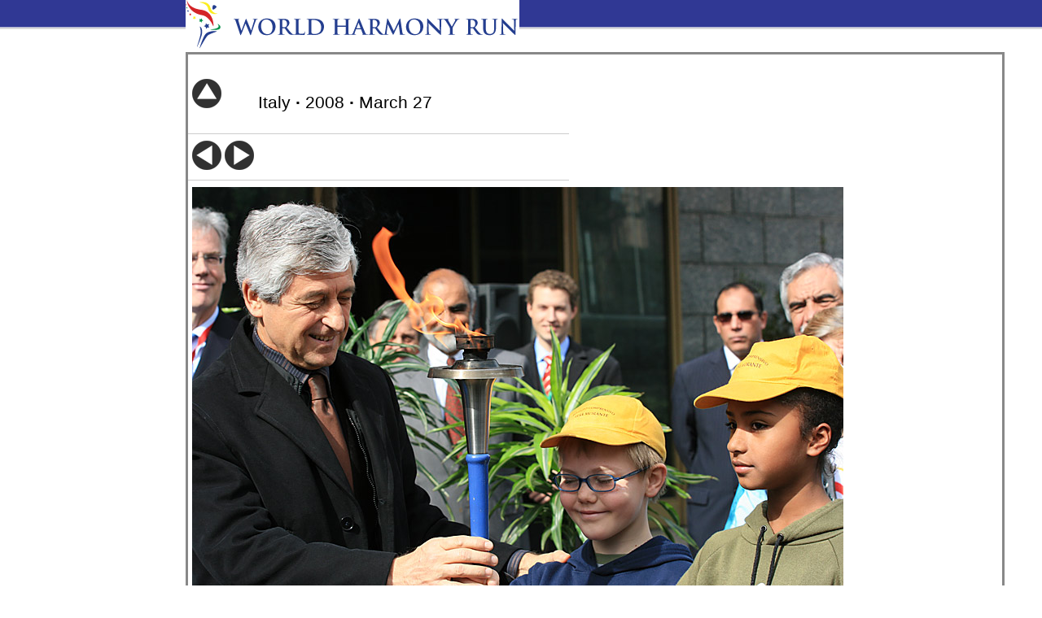

--- FILE ---
content_type: text/html
request_url: https://www.worldharmonyrun.org/gallery/italia/2008/0327/0327_57.jpg.html
body_size: 1047
content:
<!DOCTYPE html PUBLIC "-//W3C//DTD XHTML 1.0 Strict//EN" "http://www.w3.org/TR/xhtml1/DTD/xhtml1-strict.dtd">
<html xmlns="http://www.w3.org/1999/xhtml" lang="en" xml:lang="en">


<head>
  <title>Italy&nbsp;&middot;&nbsp;2008&nbsp;&middot;&nbsp;March 27 | World Harmony Run</title>
  <meta http-equiv="Content-Type" content="text/html; charset=utf-8" />
  <style type="text/css" media="all">@import "../../../../images/css/f889c2a21fec6297ea89a47e9e591fa4.css";</style>
  <style type="text/css" media="all">@import "../../../../sites/default/themes/whr/gallery/gallery.css";</style>
  <script type="text/javascript" src="../../../../sites/default/themes/whr/gallery/reflection.js"></script>

</head>

<body class="">

  <div id="page">
      
  <div class="gallery-logo">
    <a href="../../../../gallery.html"><img src="../../../../sites/default/themes/whr/gallery/world_harmony_run.gif" alt="World Harmony Run Gallery"></a>
  </div>

  <div id="container" class="clear-block">

  
    
      <div id="main"><div id="squeeze">
                                                        <div class="gallery-album-heading">
<div class="gallery-album-nav">
  <a href="../0327.html"><img src="../../../../sites/default/themes/whr/gallery/up.gif" title="Up one level" alt="Up one level"></a>&nbsp;<img src="../../../../sites/default/themes/whr/gallery/empty.gif">
</div>
<div class="gallery-album-title">
  <h2>Italy&nbsp;<b>&middot;</b>&nbsp;2008&nbsp;<b>&middot;</b>&nbsp;March 27</h2>
</div>
<div class="gallery-album-heading-clear"></div>
</div>
<a name="image"></a>
<hr>
<div class="gallery-image-heading">
<div class="gallery-image-nav">
  <a href="/gallery/italia/2008/0327/0327_56.jpg.html#image"><img src="../../../../sites/default/themes/whr/gallery/prev.gif" title="Previous image" alt="Previous image"></a>&nbsp;<a href="/gallery/italia/2008/0327/0327_58.jpg.html#image"><img src="../../../../sites/default/themes/whr/gallery/next.gif" title="Next image" alt="Next image"></a>
</div>
<div class="gallery-image-title">

</div>
<div class="gallery-image-download">

</div>
<div class="gallery-image-heading-clear"></div>
</div>
<hr>
<div class="gallery-image-image">
  <img src="../../../../images/gallery/italia/2008/0327/0327_57.jpg" alt="" width="800px" height="534px" class="reflect rheight10">
</div>
              </div></div>     </div>     <script type="text/javascript">document.write(unescape("%3Cscript src='/images/ga/ga.js' type='text/javascript'%3E%3C/script%3E"));</script>
<script type="text/javascript">var pageTracker = _gat._getTracker("UA-3805793-1");pageTracker._initData();pageTracker._trackPageview();</script>
  </div>   
  <div id="footer-wrapper">
    <div id="footer">
          </div>
  </div>
<br><br>
</body>
</html>


--- FILE ---
content_type: application/javascript
request_url: https://www.worldharmonyrun.org/sites/default/themes/whr/gallery/reflection.js
body_size: 5146
content:
/**
 * reflection.js v1.9
 * http://cow.neondragon.net/stuff/reflection/
 * Freely distributable under MIT-style license.
 */
 
/* From prototype.js */
if (!document.myGetElementsByClassName) {
	document.myGetElementsByClassName = function(className) {
		var children = document.getElementsByTagName('*') || document.all;
		var elements = new Array();
	  
		for (var i = 0; i < children.length; i++) {
			var child = children[i];
			var classNames = child.className.split(' ');
			for (var j = 0; j < classNames.length; j++) {
				if (classNames[j] == className) {
					elements.push(child);
					break;
				}
			}
		}
		return elements;
	}
}

var Reflection = {
	defaultHeight : 0.1 /*0.5*/,
	defaultOpacity: 0.5,
	
	add: function(image, options) {
		Reflection.remove(image);
		
		doptions = { "height" : Reflection.defaultHeight, "opacity" : Reflection.defaultOpacity }
		if (options) {
			for (var i in doptions) {
				if (!options[i]) {
					options[i] = doptions[i];
				}
			}
		} else {
			options = doptions;
		}
	
		try {
			var d = document.createElement('div');
			var p = image;
			
			var classes = p.className.split(' ');
			var newClasses = '';
			for (j=0;j<classes.length;j++) {
				if (classes[j] != "reflect") {
					if (newClasses) {
						newClasses += ' '
					}
					
					newClasses += classes[j];
				}
			}

			var reflectionHeight = Math.floor(p.height*options['height']);
			var divHeight = Math.floor(p.height*(1+options['height']));
			
			var reflectionWidth = p.width;
			
			if (document.all && !window.opera) {
				/* Fix hyperlinks */
                if(p.parentElement.tagName == 'A') {
	                var d = document.createElement('a');
	                d.href = p.parentElement.href;
                }  
                    
				/* Copy original image's classes & styles to div */
				d.className = newClasses;
				p.className = 'reflected';
				
				d.style.cssText = p.style.cssText;
				p.style.cssText = 'vertical-align: bottom';
			
				var reflection = document.createElement('img');
				reflection.src = p.src;
				reflection.style.width = reflectionWidth+'px';
				reflection.style.display = 'block';
				reflection.style.height = p.height+"px";
				
				reflection.style.marginBottom = "-"+(p.height-reflectionHeight)+'px';
				reflection.style.filter = 'flipv progid:DXImageTransform.Microsoft.Alpha(opacity='+(options['opacity']*100)+', style=1, finishOpacity=0, startx=0, starty=0, finishx=0, finishy='+(options['height']*100)+')';
				
				d.style.width = reflectionWidth+'px';
				d.style.height = divHeight+'px';
				p.parentNode.replaceChild(d, p);
				
				d.appendChild(p);
				d.appendChild(reflection);
			} else {
				var canvas = document.createElement('canvas');
				if (canvas.getContext) {
					/* Copy original image's classes & styles to div */
					d.className = newClasses;
					p.className = 'reflected';
					
					d.style.cssText = p.style.cssText;
					p.style.cssText = 'vertical-align: bottom';
			
					var context = canvas.getContext("2d");
				
					canvas.style.height = reflectionHeight+'px';
					canvas.style.width = reflectionWidth+'px';
					canvas.height = reflectionHeight;
					canvas.width = reflectionWidth;
					
					d.style.width = reflectionWidth+'px';
					d.style.height = divHeight+'px';
					p.parentNode.replaceChild(d, p);
					
					d.appendChild(p);
					d.appendChild(canvas);
					
					context.save();
					
					context.translate(0,image.height-1);
					context.scale(1,-1);
					
					context.drawImage(image, 0, 0, reflectionWidth, image.height);
	
					context.restore();
					
					context.globalCompositeOperation = "destination-out";
					var gradient = context.createLinearGradient(0, 0, 0, reflectionHeight);
					
					gradient.addColorStop(1, "rgba(255, 255, 255, 1.0)");
					gradient.addColorStop(0, "rgba(255, 255, 255, "+(1-options['opacity'])+")");
		
					context.fillStyle = gradient;
					if (navigator.appVersion.indexOf('WebKit') != -1) {
						context.fill();
					} else {
						context.fillRect(0, 0, reflectionWidth, reflectionHeight*2);
					}
				}
			}
		} catch (e) {
	    }
	},
	
	remove : function(image) {
		if (image.className == "reflected") {
			image.className = image.parentNode.className;
			image.parentNode.parentNode.replaceChild(image, image.parentNode);
		}
	}
}

function addReflections() {
	var rimages = document.myGetElementsByClassName('reflect');
	for (i=0;i<rimages.length;i++) {
		var rheight = null;
		var ropacity = null;
		
		var classes = rimages[i].className.split(' ');
		for (j=0;j<classes.length;j++) {
			if (classes[j].indexOf("rheight") == 0) {
				var rheight = classes[j].substring(7)/100;
			} else if (classes[j].indexOf("ropacity") == 0) {
				var ropacity = classes[j].substring(8)/100;
			}
		}
		
		Reflection.add(rimages[i], { height: rheight, opacity : ropacity});
	}
}

var previousOnload = window.onload;
window.onload = function () { if(previousOnload) previousOnload(); addReflections(); }
